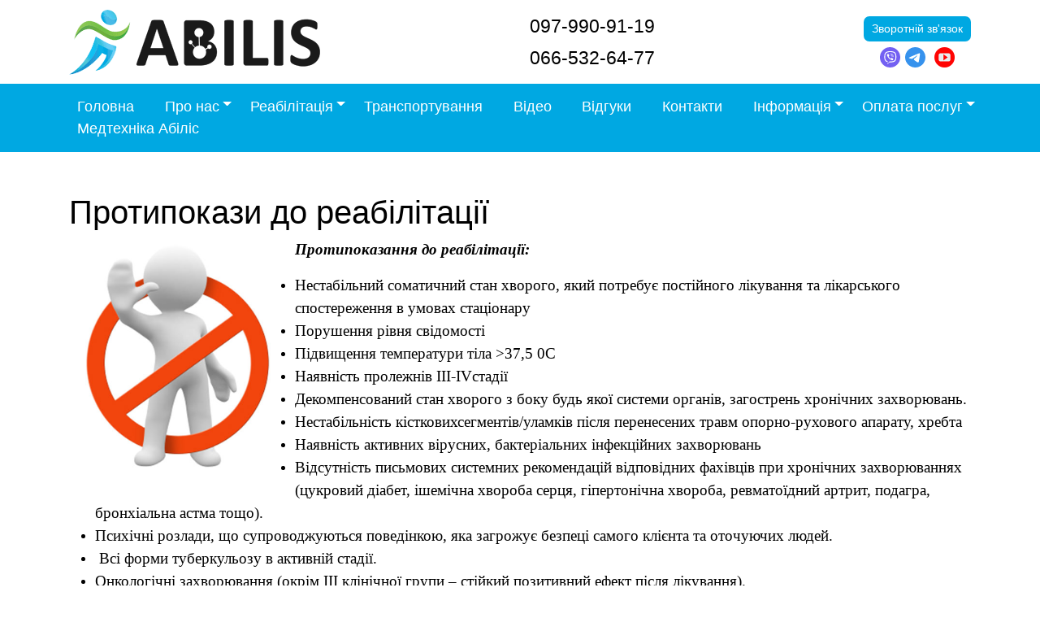

--- FILE ---
content_type: text/html; charset=utf-8
request_url: https://abilis.com.ua/reabilitatsiia/protypokazy-do-reabilitatsii.html
body_size: 5063
content:
<!DOCTYPE html>
<html lang="uk-ua" dir="ltr">
<head>
<meta charset="utf-8">
<meta name="viewport" content="width=device-width, initial-scale=1">

<link rel="icon" href="/templates/abilisnext/favicon.ico" type="image/x-icon">
<link rel="shortcut icon" href="/templates/abilisnext/favicon.ico" type="image/x-icon"> 

<link href="https://cdn.jsdelivr.net/npm/bootstrap@5.3.7/dist/css/bootstrap.min.css" rel="stylesheet" integrity="sha384-LN+7fdVzj6u52u30Kp6M/trliBMCMKTyK833zpbD+pXdCLuTusPj697FH4R/5mcr" crossorigin="anonymous">
<script src="https://cdn.jsdelivr.net/npm/bootstrap@5.3.7/dist/js/bootstrap.bundle.min.js" integrity="sha384-ndDqU0Gzau9qJ1lfW4pNLlhNTkCfHzAVBReH9diLvGRem5+R9g2FzA8ZGN954O5Q" crossorigin="anonymous"></script>


<meta charset="utf-8">
	<meta name="description" content="Реабілітаційний центр Абіліс спеціалізується на нейрореабілітації пацієнтів після перенесеного ураження головного та спинного мозку: реабілітація після інсультів, травм голови, травм хребта та інших  захворювань. Ми надаємо повний перелік послуг реабілітації від постійного проживання пацієнтів до пр">
	<title>Протипокази до реабілітації</title>
	<link href="https://abilis.com.ua/reabilitatsiia/protypokazy-do-reabilitatsii.html" rel="canonical">
	<link href="/favicon.ico" rel="icon" type="image/vnd.microsoft.icon">

<link href="/media/mod_languages/css/template.min.css?e8b09b" rel="stylesheet">
	<link href="/media/vendor/joomla-custom-elements/css/joomla-alert.min.css?0.2.0" rel="stylesheet">
	<link href="/components/com_qf3/assets/css/default.css?3.3.05" rel="stylesheet">

<script type="application/json" class="joomla-script-options new">{"joomla.jtext":{"ERROR":"Помилка","MESSAGE":"Повідомлення","NOTICE":"Повідомлення","WARNING":"Попередження","JCLOSE":"Закрити","JOK":"Гаразд","JOPEN":"Відчинено"},"system.paths":{"root":"","rootFull":"https://abilis.com.ua/","base":"","baseFull":"https://abilis.com.ua/"},"csrf.token":"25c752bc89b1b1ba9dbaad1944996258"}</script>
	<script src="/media/system/js/core.min.js?2cb912"></script>
	<script src="/media/system/js/messages.min.js?9a4811" type="module"></script>
	<script src="/components/com_qf3/assets/js/qf3.js?3.3.05"></script>
	<script type="application/ld+json">{"@context":"https://schema.org","@graph":[{"@type":"Organization","@id":"https://abilis.com.ua/#/schema/Organization/base","name":"Реабілітаційний центр Абіліс. Реабілітація після інсульту, травм голови, хребта","url":"https://abilis.com.ua/"},{"@type":"WebSite","@id":"https://abilis.com.ua/#/schema/WebSite/base","url":"https://abilis.com.ua/","name":"Реабілітаційний центр Абіліс. Реабілітація після інсульту, травм голови, хребта","publisher":{"@id":"https://abilis.com.ua/#/schema/Organization/base"}},{"@type":"WebPage","@id":"https://abilis.com.ua/#/schema/WebPage/base","url":"https://abilis.com.ua/reabilitatsiia/protypokazy-do-reabilitatsii.html","name":"Протипокази до реабілітації","description":"Реабілітаційний центр Абіліс спеціалізується на нейрореабілітації пацієнтів після перенесеного ураження головного та спинного мозку: реабілітація після інсультів, травм голови, травм хребта та інших  захворювань. Ми надаємо повний перелік послуг реабілітації від постійного проживання пацієнтів до пр","isPartOf":{"@id":"https://abilis.com.ua/#/schema/WebSite/base"},"about":{"@id":"https://abilis.com.ua/#/schema/Organization/base"},"inLanguage":"uk-UA"},{"@type":"Article","@id":"https://abilis.com.ua/#/schema/com_content/article/103","name":"Протипокази до реабілітації","headline":"Протипокази до реабілітації","inLanguage":"uk-UA","isPartOf":{"@id":"https://abilis.com.ua/#/schema/WebPage/base"}}]}</script>


<script type="application/ld+json">
{
  "@context": "https://schema.org",
  "@type": "LocalBusiness",
  "name": "Abilis",
  "image": "https://abilis.com.ua/images/logo.png",
  "telephone": "+380979909119",
  "address": {
    "@type": "PostalAddress",
    "streetAddress": "вул. Володимира Стельмаха 9-Б",
    "addressLocality": "м. Рівне",
    "addressRegion": "Рівненська область",
    "postalCode": "33019",
    "addressCountry": "UA"
  },
  "aggregateRating": {
    "@type": "AggregateRating",
    "ratingValue": "5.0",
    "reviewCount": "98",
    "bestRating": "5",
    "worstRating": "0"
  }
}
</script>

<style>
.parent > ul {display:none;}
</style>

<script src="/templates/abilisnext/js/scripts.js"></script>
<link rel="stylesheet" href="/templates/abilisnext/css/style.css" type="text/css" />


</head>	

<body class="webpbg">

<div class="header-wrap ">
<header>
<div class="container">
<div class="header-in">

<div class="logo"><a href="/"><img class="img-fluid" src="/images/logo.png" alt="Abilis" width="309" height="80"></a></div>
<div class="phones">
<div class="phone"><a href="tel:+380979909119">097-990-91-19</a></div>
<div class="phone"><a href="tel:+380665326477">066-532-64-77</a></div>
</div>


<div class="knopki">
<span class="modalbtn" id="contact-btn-top" onclick="myFunction()">Зворотній зв'язок</span>
<div id="messengers"><a class="viber viber-mob" href="viber://add?number=380979909119" target="_blank"><img src="/images/svg/viber.svg" alt="Viber" width="40" height="40"></a><a class="viber viber-pc" title="Viber" href="viber://chat?number=+380979909119" target="_blank"><img src="/images/svg/viber.svg" alt="Viber" width="40" height="40"></a><a class="telegram" href="https://t.me/+380979909119" target="_blank" title="Telegram"><img src="/images/svg/telegram.svg" alt="Telegram" width="40" height="40"></a>
<a class="youtube" href="https://www.youtube.com/@user-qc2yt4qw7f/videos" target="_blank" title="Youtube"><img src="/images/youtube.png" alt="youtube" width="40" height="40"></a>
</div>
</div>
<div class="lang"><div class="mod-languages">
    <p class="visually-hidden" id="language_picker_des_145">Оберіть свою мову</p>


    <ul aria-labelledby="language_picker_des_145" class="mod-languages__list lang-inline">

        </ul>

</div>
Рус / Укр</div>
<div id="mobile-menu-btn"><img src="/images/bars.svg" alt="bars" width="30" height="30"></div>
</div>

</div>

<div class="deskmenu"><div class="container"><ul class="wmenu nav ">
<li class="nav-item item-142 default"><a href="/" >Головна</a></li><li class="nav-item item-226 deeper parent"><a href="#" >Про нас</a><ul class="mod-menu__sub list-unstyled small"><li class="nav-item item-233"><a href="/pro-nas/nasha-komanda.html" >Наша команда</a></li><li class="nav-item item-234"><a href="/pro-nas/halereia.html" >Галерея</a></li><li class="nav-item item-235"><a href="/pro-nas/novyny.html" >Новини</a></li><li class="nav-item item-241"><a href="/pro-nas/video.html" target="_blank">Відео</a></li><li class="nav-item item-274"><a href="/pro-nas/spetsializatsiia.html" >Наша спеціалізація</a></li></ul></li><li class="nav-item item-227 active deeper parent"><a href="/" >Реабілітація</a><ul class="mod-menu__sub list-unstyled small"><li class="nav-item item-236"><a href="/reabilitatsiia/reabilitatsiini-posluhy.html" >Наші послуги</a></li><li class="nav-item item-237"><a href="/reabilitatsiia/pakety-posluh.html" >Вартість послуг</a></li><li class="nav-item item-238"><a href="/reabilitatsiia/konsultatsii.html" >Консультації</a></li><li class="nav-item item-239 current active"><a href="/reabilitatsiia/protypokazy-do-reabilitatsii.html" aria-current="page">Протипокази до реабілітації</a></li><li class="nav-item item-242"><a href="/reabilitatsiia/prozhyvannia.html" >Проживання</a></li><li class="nav-item item-253"><a href="/reabilitatsiia/poriadok-broniuvannia-mists-na-kurs-reabilitatsii.html" >Порядок бронювання місць на курс реабілітації</a></li></ul></li><li class="nav-item item-228"><a href="/tranportuvannja-patsientiv.html" >Транспортування</a></li><li class="nav-item item-275"><a href="/video.html" >Відео</a></li><li class="nav-item item-353"><a href="/vidhuky.html" >Відгуки</a></li><li class="nav-item item-232"><a href="/kontakty.html" >Контакти</a></li><li class="nav-item item-240 deeper parent"><a href="/korysna-informatsiia.html" >Інформація</a><ul class="mod-menu__sub list-unstyled small"><li class="nav-item item-254"><a href="/korysna-informatsiia/korysni-internet-resursy.html" >Корисні інтернет-ресурси</a></li><li class="nav-item item-255"><a href="/korysna-informatsiia/porady-z-dohliadu.html" >Поради з догляду</a></li><li class="nav-item item-256"><a href="/korysna-informatsiia/porady-dlia-patsiientiv.html" >Поради для пацієнтів</a></li><li class="nav-item item-257"><a href="/korysna-informatsiia/reabilitatsiia-pislia-insultu.html" >Реабілітація після інсульту</a></li></ul></li><li class="nav-item item-267 deeper parent"><a href="#" >Оплата послуг</a><ul class="mod-menu__sub list-unstyled small"><li class="nav-item item-380"><a href="/oplata-posluh/oplata-medychnykh-posluh.html" >Оплата медичних послуг</a></li><li class="nav-item item-381"><a href="/oplata-posluh/oplata-kursu-likuvannia.html" >Оплата курсу лікування та реабілітації</a></li></ul></li><li class="nav-item item-296"><a href="/medtekhnika-abilis.html" >Медтехніка Абіліс</a></li></ul>
</div></div>


</header>
</div>



<article class="">
<div class="article-content">
<div class="container">
<div id="system-message-container" aria-live="polite"></div>
								
<div class="com-content-article item-page">
    <meta itemprop="inLanguage" content="uk-UA">
    
    
        <div class="page-header">
        <h1>
            Протипокази до реабілітації        </h1>
                            </div>
        
        
    
    
        
                                                <div class="com-content-article__body">
        <p><span style="font-size: 14pt; font-family: 'times new roman', times;"><em><strong><img src="/images/kontraindikationen.jpg" alt="" width="238" height="289" style="margin-right: 25px; margin-bottom: 15px; margin-left: 15px; float: left;" />Протипоказання до реабілітації:</strong></em></span></p>
<ul>
<li><span style="font-size: 14pt; font-family: 'times new roman', times;">Нестабільний соматичний стан хворого, який потребує постійного лікування та лікарського спостереження в умовах стаціонару</span></li>
<li><span style="font-size: 14pt; font-family: 'times new roman', times;">Порушення рівня свідомості&nbsp;</span></li>
<li><span style="font-size: 14pt; font-family: 'times new roman', times;">Підвищення температури тіла &gt;37,5 0С</span></li>
<li><span style="font-size: 14pt; font-family: 'times new roman', times;">Наявність пролежнів ІІІ-IVстадії</span></li>
<li><span style="font-size: 14pt; font-family: 'times new roman', times;">Декомпенсований стан хворого з боку будь якої системи органів, загострень хронічних захворювань.</span></li>
<li><span style="font-size: 14pt; font-family: 'times new roman', times;">Нестабільність кістковихсегментів/уламків після перенесених травм опорно-рухового апарату, хребта</span></li>
<li><span style="font-size: 14pt; font-family: 'times new roman', times;">Наявність активних вірусних, бактеріальних інфекційних захворювань</span></li>
<li><span style="font-size: 14pt; font-family: 'times new roman', times;">Відсутність письмових системних рекомендацій відповідних фахівців при хронічних захворюваннях (цукровий діабет, ішемічна хвороба серця, гіпертонічна хвороба, ревматоїдний артрит, подагра, бронхіальна астма тощо).</span></li>
<li><span style="font-size: 14pt; font-family: 'times new roman', times;">Психічні розлади, що супроводжуються поведінкою, яка загрожує безпеці самого клієнта та оточуючих людей.</span></li>
<li><span style="font-size: 14pt; font-family: 'times new roman', times;">&nbsp;Всі форми туберкульозу в активній стадії.</span></li>
<li><span style="font-size: 14pt; font-family: 'times new roman', times;">Онкологічні захворювання (окрім ІІІ клінічної групи – стійкий позитивний ефект після лікування).</span></li>
<li><span style="font-size: 14pt; font-family: 'times new roman', times;">Вагітність.</span></li>
<li><span style="font-size: 14pt; font-family: 'times new roman', times;">Епілепсія з частими (частіше 1 разу на місяць ) нападами.</span></li>
</ul>
<p>&nbsp;</p>     </div>

        
                                        </div>
</div>	
</div>				
</article>


<div id="modal-box"><div class="modal-header"><h5 class="modal-title">Зворотній зв'язок</h5><div id="close"><img src="/images/svg/times-solid.svg" alt="menu"></div></div><div class="modal-body">
<div class="qf3form default"><form method="post" enctype="multipart/form-data" autocomplete="off"><div class="qf3 qf3txt qftext req"><label class="qf3label">Ваше ім'я <span class="qf3labelreq">*</span></label><input type="text" name="qftext[]" required></div><div class="qf3 qf3txt qfnumber req"><label class="qf3label">Телефон <span class="qf3labelreq">*</span></label><input type="number" name="qfnumber[]" required></div><div class="qf3 qf3txt qfemail"><label class="qf3label">E-mail</label><input type="email" name="qfemail[]"></div><div class="qf3 qftextarea"><label class="qf3label">Повідомлення</label><textarea name="qftextarea[]"></textarea></div><div class="qf3 qf3btn qfsubmit"><label class="qf3label"></label><input name="qfsubmit" type="button" value="Відправити" class="btn btn-primary" onclick="this.form.submit(this)"></div><input name="option" type="hidden" value="com_qf3"><input name="id" type="hidden" value="2"><input type="hidden" name="25c752bc89b1b1ba9dbaad1944996258" value="1"><input name="task" type="hidden" value="ajax.qfajax"><input type="hidden" value="1" class="qfkeepalive"><input name="root" type="hidden" value="https://abilis.com.ua/reabilitatsiia/protypokazy-do-reabilitatsii.html"><input name="qfcod" type="hidden" value=""><div class="qfcapt nfl"><a href="http://plasma-web.ru/en/dev/quickform3" target="_blank">calculator for joomla</a></div></form></div>
</div></div>


<footer>

<div id="mod-custom117" class="mod-custom custom">
    <p style="text-align: center;"><span style="font-size: 18pt;"><strong>Реабілітаційний центр "Абіліс"</strong></span></p>
<p style="text-align: center;"><em><strong>м. Рівне, </strong></em><em><strong>вул. Володимира Стельмаха 9-Б</strong></em></p>
<hr>
<p style="text-align: center;"><em><span style="font-size: 14pt;">Поверни своє активне життя!</span></em></p>
<p style="text-align: center;"><span style="font-size: 12pt;">Всі права захищені</span></p></div>

<div class="footer-flex">
<div>тел. <a href="tel:+380979909119">097-990-91-19</a></div>
<div>тел. <a href="tel:+380665326477">066-532-64-77</a></div> 
<div>e-mail: <a href="mailto:rehab@abilis.com.ua">rehab@abilis.com.ua</a></div>
</div>

</footer>

<div id="mobilemenu" class="offcanvas">
<ul class="wmenu nav ">
<li class="nav-item item-142 default"><a href="/" >Головна</a></li><li class="nav-item item-226 deeper parent"><a href="#" >Про нас</a><ul class="mod-menu__sub list-unstyled small"><li class="nav-item item-233"><a href="/pro-nas/nasha-komanda.html" >Наша команда</a></li><li class="nav-item item-234"><a href="/pro-nas/halereia.html" >Галерея</a></li><li class="nav-item item-235"><a href="/pro-nas/novyny.html" >Новини</a></li><li class="nav-item item-241"><a href="/pro-nas/video.html" target="_blank">Відео</a></li><li class="nav-item item-274"><a href="/pro-nas/spetsializatsiia.html" >Наша спеціалізація</a></li></ul></li><li class="nav-item item-227 active deeper parent"><a href="/" >Реабілітація</a><ul class="mod-menu__sub list-unstyled small"><li class="nav-item item-236"><a href="/reabilitatsiia/reabilitatsiini-posluhy.html" >Наші послуги</a></li><li class="nav-item item-237"><a href="/reabilitatsiia/pakety-posluh.html" >Вартість послуг</a></li><li class="nav-item item-238"><a href="/reabilitatsiia/konsultatsii.html" >Консультації</a></li><li class="nav-item item-239 current active"><a href="/reabilitatsiia/protypokazy-do-reabilitatsii.html" aria-current="page">Протипокази до реабілітації</a></li><li class="nav-item item-242"><a href="/reabilitatsiia/prozhyvannia.html" >Проживання</a></li><li class="nav-item item-253"><a href="/reabilitatsiia/poriadok-broniuvannia-mists-na-kurs-reabilitatsii.html" >Порядок бронювання місць на курс реабілітації</a></li></ul></li><li class="nav-item item-228"><a href="/tranportuvannja-patsientiv.html" >Транспортування</a></li><li class="nav-item item-275"><a href="/video.html" >Відео</a></li><li class="nav-item item-353"><a href="/vidhuky.html" >Відгуки</a></li><li class="nav-item item-232"><a href="/kontakty.html" >Контакти</a></li><li class="nav-item item-240 deeper parent"><a href="/korysna-informatsiia.html" >Інформація</a><ul class="mod-menu__sub list-unstyled small"><li class="nav-item item-254"><a href="/korysna-informatsiia/korysni-internet-resursy.html" >Корисні інтернет-ресурси</a></li><li class="nav-item item-255"><a href="/korysna-informatsiia/porady-z-dohliadu.html" >Поради з догляду</a></li><li class="nav-item item-256"><a href="/korysna-informatsiia/porady-dlia-patsiientiv.html" >Поради для пацієнтів</a></li><li class="nav-item item-257"><a href="/korysna-informatsiia/reabilitatsiia-pislia-insultu.html" >Реабілітація після інсульту</a></li></ul></li><li class="nav-item item-267 deeper parent"><a href="#" >Оплата послуг</a><ul class="mod-menu__sub list-unstyled small"><li class="nav-item item-380"><a href="/oplata-posluh/oplata-medychnykh-posluh.html" >Оплата медичних послуг</a></li><li class="nav-item item-381"><a href="/oplata-posluh/oplata-kursu-likuvannia.html" >Оплата курсу лікування та реабілітації</a></li></ul></li><li class="nav-item item-296"><a href="/medtekhnika-abilis.html" >Медтехніка Абіліс</a></li></ul>
<span id="btn-close"><img src="/images/svg/close.svg" alt="close" width="25" height="25"></span>
</div>

<div id="over"></div>



</body>

</html>

--- FILE ---
content_type: text/css
request_url: https://abilis.com.ua/templates/abilisnext/css/style.css
body_size: 1990
content:
body {
font-family: 'Arial';
background-color: #fff;
font-weight:400;
font-size: 17px;
margin:0; padding:0;
color:#000;
overflow-x:hidden;
}

.article-content img {
max-width: 100%;
height: auto;	
}

a {color:#972714; text-decoration:none !important;}
a:hover {color:#222;}

.container {padding:0 15px;margin:0 auto;}
@media (min-width:576px){.container{max-width:540px}}@media (min-width:768px){.container{max-width:720px}}@media (min-width:992px){.container{max-width:960px}}@media (min-width:1200px){.container{max-width:1140px}} @media (min-width:1400px){.container{max-width:1320px}}

.img-fluid {
max-width: 100%;
height: auto;
}

.header-in {display:flex; justify-content:space-between; align-items:center; padding:10px 0;}
.visually-hidden {display:none !important;}

.logo a {display:block; line-height:0;} 
.header-wrap {}
.header-wrap.headerline {border-bottom:1px solid#ccc;}

.phones a {font-size:23px; color:#000; margin:5px 0; display:block;}
.phones a:hover {
color:#6cb03d;
}

.slider-wrap {text-align:center;}
.slider-wrap {
position: relative;
display:flex; 
	flex-direction:column;
	justify-content:center;
    background: url(/images/img7.jpg) top center;
    background-repeat: no-repeat;
    background-size: cover;
    overflow: hidden;
    min-height: 610px;	
	color:#fff;
}
.slider-wrap1 {font-size:20px;}
.slider-wrap2 {font-size:50px; margin-top:20px; font-weight:bold;}
.slider-wrap3 {font-size:30px; margin-top:20px;}
.slider-wrap4 {margin-top:40px;}
.slider-wrap4 a {display:inline-block;
font-size: 18px;
    color: #fff;
    background: #6CB13F;
    padding: 10px 30px;
    border-radius: 4px;
}

.pos2-in {
display: grid;
    grid-template-columns: repeat(3, 1fr);
    grid-gap: 30px;	
}
.pos2-in-item-name {text-align:center; font-size: 25px; font-weight:600; margin-top:10px;}

.pos1 {
    position: relative;
    background: url(/images/content-bg01.jpg) center center;
    background-repeat: no-repeat;
    background-size: cover;
  margin-top:60px;
  padding: 60px 0;
    font-size: 30px;
    font-weight: 300;
    color: #fff;
    text-align: center;
}

.youtube-feed {display:grid; grid-gap: 30px; grid-template-columns: repeat(3, 1fr);}

.youtube-more {text-align:center; margin-top:30px;}
.youtube-more #next {
font-size: 18px;
    color: #fff;
    background-color: #6CB13F;
    padding: 10px 30px;
    border-radius: 4px;	
	border:none;
	cursor:pointer;
}

.youtubeload {padding:50px 0;} 
.myshow {display:block;} 


.thumb-wrap {
position: relative;
  overflow: hidden;
  width: 100%;
  padding-top: 56.25%;	
}
.embed-responsive-item {
  position: absolute;
  top: 0;
  left: 0;
  bottom: 0;
  right: 0;
  width: 100%;
  height: 100%;
}



#modal-box {
max-width: 400px;
    margin: 0 auto;
background-color: #fff;
    border-radius: 0.3rem;
    outline: 0;
    position: fixed;
    top: 30px;
    right: 0px;
    left: 0px;
    z-index: 1055;
    display: none;
height: auto;
	padding:0 30px 15px 30px;
	box-shadow: 0 0 15px 1px #000;
}
#modal-box.show {
    display: block;
}
.modal-header {
    display: flex;
    justify-content: space-between;
    padding: 15px 0;
}
.modal-title {
    font-size: 25px;
    margin: 0;
	color: #ddd;
}
#close img {
    cursor: pointer;
}

#mobile-menu-btn {display:none;}


.qf3form.default .qffile input {
    max-width: 100%;
}
#contact-btn-top {cursor:pointer;}

.qf3form.default {
   padding: 0 !important; 
}
.modal-title {
    color: #000 !important; 
}
 
.deskmenu {background-color:#00a8e2; padding:15px 0;}

.wmenu {margin:0; padding:0; list-style:none;
display: flex;
    gap: 15px;
	justify-content:space-between;
}

.wmenu li {display:inline-block; list-style:none; position: relative;}
.wmenu li a {padding:10px 10px; color:#fff; font-size:18px;}

.wmenu li a:hover {
color:#eee;
}

/* .dropdown-active ~ .dropdown-menu {display:block;} */

.dropdown-toggle[aria-expanded="true"] + .dropdown-menu {
display:block;
}

.deskmenu .dropdown-menu {    
margin-top:15px;        
}

.dropdown-menu li {display:block !important;}
.dropdown-menu li a {display:block !important;}

.deskmenu .dropdown-menu li a {
font-size:16px; 
padding:5px 0;
color:#000;
}
.deskmenu .dropdown-menu li a:hover {
color:#6cb03d;
}

.dropdown-menu {
position: absolute; 
    top: 100%;
    left: 0;
    z-index: 1000;
    display: none;
    margin: 0;
    padding: 10px 15px 10px 15px;
    border-radius: 5px;
    box-shadow: 0px 0 10px #777;
    min-width: 12rem;
    background: #fff;
}

.dropdown-toggle::after {
    position: absolute;
    top: 7px;
    display: inline-block;
    margin-left: 4px;
    content: "";
    border-top: 0.3em solid;
    border-right: 0.3em solid transparent;
    border-bottom: 0;
    border-left: 0.3em solid transparent;
}


.offcanvas .wmenu {display:block; margin:60px 0 0 0; padding: 0 10px 0 20px;}
.offcanvas .wmenu li {display:block; list-style:none; position: relative;}
.offcanvas .wmenu li a {
display:block;
font-size: 18px;	
color:#000 !important;
margin-bottom:15px;
padding:0;
}

.offcanvas .dropdown-toggle::after {
    top: 9px;
}

.offcanvas .dropdown-menu li a {
margin-bottom:10px;
padding:0;
color:#000 !important;
font-size: 16px;
}

.offcanvas .dropdown-menu {position:relative; margin-bottom:10px;}

#btn-close {
display: block;
position: absolute;
top: 15px;
right: 15px;
z-index: 7;
cursor:pointer;
}

/* .parent {position:relative;} */




div.mod-languages a {
    padding: 10px 5px;
}
div.mod-languages li {
    margin: 0 0px;
	 padding: 5px 5px;
}

div.mod-languages ul li.lang-active {
   background-color:#00a8e2; border-radius:4px;
}

div.mod-languages ul li.lang-active a {
 color:#fff;
}
.lang {display:none;}

.offcanvas-backdrop {
    position: fixed;
    top: 0;
    left: 0;
    z-index: 6;
    width: 100vw;
    height: 100vh;
    background-color: #000;
    /* opacity: .5; */
	background-color: rgb(0 0 0 / 50%);
}

.offcanvas {
position: fixed;
top: 0;
right: 0;
bottom: 0;
z-index: 7;
width: 250px;
max-width: 100%;
background-color: #e9e9e9;
outline: 0;
transition: transform .3s ease-in-out;
transform: translateX(100%);
}

.offcanvas.show {
transform: none; 
} 


.knopki span {display:inline-block; background-color:#00a8e2; padding:5px 10px; border-radius:7px; color:#fff; font-size:14px;}
.viber-mob {display:none;}
#messengers {margin-top:5px; text-align: center;}
#messengers img {width: 25px;
    height: auto;
    margin: 0 3px
	}

.pos2 {padding:50px 0;}
.pos2-flex {display:flex; gap:30px;}
.pos3-flex {display:grid; grid-gap: 30px; grid-template-columns: repeat(3, 1fr);}	

.zak {
display:block;
background:#ff6600;
background:#00a8e2;
width:150px;
font-size:15px;	
color:#fff;
font-weight:bold;
padding:10px 0;
margin:0 auto;
border-radius:5px;
}

footer {background: #00a8e2; padding:50px 0px; color:#fff; margin-top:50px;}
footer a {color:#fff;}

.footer-flex {display:flex; justify-content:center; gap: 30px;}
.article-content {margin:50px 0;}
#mxcpr {display:none !important;}
.pagination  {padding:0; margin:0; list-style:none }
.pagination  li {padding:0; margin:0; list-style:none; display:inline-block; }
.pagination  li a {font-size:20px; font-weight:bold; }
#pgCategoryModal, .modal-dialog {display:none !important;}

#phocaguestbook input {width:100%; max-width:300px; padding: 7px 15px; margin-bottom:15px;}
#phocaguestbook textarea {width:100%; max-width:300px; padding: 7px 15px; height:100px; margin-bottom:15px;}
#phocaguestbook .pgb-btn-primary {background-color:green; border:none; padding:5px 15px; border-radius:7px; color:#fff; font-size:18px;}

@media (max-width: 768px) {
	
#modal-box {
    top: 15px;
    right: 10px;
    left: 10px;
	padding:0 15px 15px 15px;
}	
	
.phones {display:none;}
.logo img {width:100px; height:auto;}
.pos1 {font-size:20px;}
.slider-wrap2 {
    font-size: 30px;
}
.slider-wrap3 {
    font-size: 20px;
}
	
.pos2-in {
display: grid;
    grid-template-columns: repeat(1, 1fr);
    grid-gap: 30px;	
}	
.youtube-feed {display:grid; grid-gap: 30px; grid-template-columns: repeat(1, 1fr);}
	
#mobile-menu-btn {display:block;}
.deskmenu {display:none;}
.viber-pc {display:none;}
.viber-mob {display:inline-block;}
div.mod-languages li {
 display:block !important;
}

.knopki span {
    padding: 3px 5px;
    font-size: 12px;
}
#messengers img {
    width: 22px;
    margin: 0 2px;
}
div.mod-languages li {
     padding: 3 0px; font-size: 12px;
}
div.mod-languages ul li.lang-active a {
 font-size:12px;
}
div.mod-languages a {
font-size:12px;
}
#mobile-menu-btn img {width:25px; height:25px;}
.pos2-flex {display:block;}
.pos3-flex {display:grid; grid-gap: 80px; grid-template-columns: repeat(1, 1fr);}

.footer-flex {display:block; margin:10px; text-align: center;}
footer {padding:15px 0px; }
footer div {margin:5px 0; }
.pos1 h1 {font-size:25px;}
}

























--- FILE ---
content_type: image/svg+xml
request_url: https://abilis.com.ua/images/svg/viber.svg
body_size: 2146
content:
<?xml version="1.0" encoding="UTF-8" standalone="no"?>
<!-- Created with Inkscape (http://www.inkscape.org/) -->

<svg
   width="78.445946mm"
   height="78.445946mm"
   viewBox="0 0 78.445946 78.445946"
   version="1.1"
   id="svg5"
   xml:space="preserve"
   xmlns="http://www.w3.org/2000/svg"
   xmlns:svg="http://www.w3.org/2000/svg"><defs
     id="defs2" /><g
     id="layer2"
     style="display:inline"
     transform="translate(-55.459455,-16.783786)"><circle
       style="display:inline;fill:#7360f2;fill-opacity:1;stroke-width:0.264583"
       id="path290"
       cx="94.682426"
       cy="56.00676"
       r="39.222973" /><g
       id="layer1"
       style="display:inline"
       transform="translate(1.8243243,-82.094595)"><path
         d="m 111.87074,119.12575 c -1.22257,-1.12631 -6.17062,-4.71702 -17.202669,-4.76515 0,0 -13.005497,-0.77975 -19.339776,5.03469 -3.523324,3.52332 -4.765153,8.69279 -4.899922,15.09445 -0.134773,6.40167 -0.298425,18.39638 11.263083,21.65015 h 0.0096 l -0.0096,4.96732 c 0,0 -0.07701,2.01194 1.251453,2.41626 1.598008,0.50058 2.541414,-1.03004 4.072036,-2.67619 0.837513,-0.9049 1.992701,-2.23336 2.868719,-3.24415 7.913036,0.66423 13.987406,-0.85677 14.680516,-1.07818 1.59802,-0.51983 10.63736,-1.67502 12.1006,-13.66972 1.521,-12.37976 -0.73162,-20.19654 -4.79404,-23.72948 z m 1.3381,22.82459 c -1.24183,10.01162 -8.56765,10.64697 -9.91536,11.08017 -0.5776,0.18291 -5.920347,1.51138 -12.630065,1.07817 0,0 -5.005814,6.03586 -6.565318,7.605 -0.510207,0.5102 -1.068551,0.46207 -1.058924,-0.54872 0,-0.66423 0.03851,-8.24996 0.03851,-8.24996 -0.0096,0 -0.0096,0 0,0 -9.799848,-2.7147 -9.222254,-12.92848 -9.116363,-18.27123 0.105896,-5.34274 1.116683,-9.72283 4.100918,-12.66856 5.362001,-4.86142 16.403668,-4.13942 16.403668,-4.13942 9.328144,0.0385 13.794874,2.84946 14.834544,3.79286 3.43669,2.94573 5.18873,9.99237 3.90839,20.32169 z m -13.380925,-7.77827 c 0.0385,0.82788 -1.203334,0.88564 -1.241834,0.0578 -0.105892,-2.11785 -1.097429,-3.1479 -3.138265,-3.26341 -0.827881,-0.0481 -0.750871,-1.28996 0.06743,-1.24183 2.685815,0.1444 4.177929,1.68465 4.312709,4.44748 z m 1.954195,1.0878 c 0.0963,-4.08166 -2.454785,-7.27768 -7.296949,-7.63387 -0.818254,-0.0578 -0.731617,-1.29958 0.08663,-1.24182 5.583419,0.40431 8.558029,4.24532 8.452139,8.90457 -0.01,0.82788 -1.26109,0.78938 -1.24183,-0.0288 z m 4.52448,1.28996 c 0.01,0.82789 -1.24182,0.83751 -1.24182,0.01 -0.0578,-7.84565 -5.284995,-12.11984 -11.628902,-12.16798 -0.81826,-0.01 -0.81826,-1.24182 0,-1.24182 7.094782,0.0481 12.803342,4.94805 12.870722,13.40018 z m -1.0878,9.44366 v 0.0193 c -1.03967,1.82905 -2.98423,3.85063 -4.98656,3.20565 l -0.0192,-0.0288 c -2.031216,-0.56797 -6.815616,-3.03238 -9.838359,-5.43902 -1.559503,-1.2322 -2.984234,-2.68581 -4.081663,-4.08166 -0.991537,-1.24183 -1.992701,-2.71469 -2.964984,-4.48598 -2.050457,-3.70624 -2.502905,-5.362 -2.502905,-5.362 -0.64498,-2.00233 1.366972,-3.94689 3.205645,-4.98657 h 0.01925 c 0.885646,-0.46206 1.732783,-0.30804 2.300749,0.37544 0,0 1.193697,1.42474 1.703905,2.12748 0.481326,0.65461 1.126307,1.7039 1.463235,2.29111 0.587222,1.0493 0.221414,2.11785 -0.35618,2.56067 l -1.155187,0.92416 c -0.587222,0.47169 -0.510212,1.34771 -0.510212,1.34771 0,0 1.713532,6.47868 8.115197,8.1152 0,0 0.876018,0.077 1.347721,-0.51021 l 0.924154,-1.15519 c 0.442814,-0.57759 1.511361,-0.9434 2.560674,-0.35618 1.4151,0.799 3.21527,2.04083 4.40897,3.16714 0.67385,0.54872 0.82788,1.38623 0.36581,2.27187 z"
         id="path17"
         style="display:inline;fill:#ffffff;stroke-width:0.0962655" /><path
         d="m 111.02209,119.36424 c -4.3635,-4.37391 -10.17453,-6.77955 -16.350073,-6.77955 -12.7468,0 -23.119197,10.37239 -23.119197,23.1192 0,4.07189 1.062233,8.05006 3.08256,11.55959 l -3.280427,11.97617 12.257339,-3.21795 c 3.374153,1.84328 7.175283,2.81181 11.04931,2.81181 h 0.01043 c 12.736398,0 23.337898,-10.3724 23.337898,-23.1192 0,-6.17554 -2.62434,-11.97616 -6.98782,-16.35007 z m -16.350073,35.5744 c -3.457463,0 -6.842031,-0.92685 -9.789209,-2.67641 l -0.697743,-0.41656 -7.269007,1.90576 1.937013,-7.09196 -0.458218,-0.72898 c -1.9266,-3.06174 -2.936763,-6.5921 -2.936763,-10.2266 0,-10.5911 8.622836,-19.21392 19.224341,-19.21392 5.134127,0 9.955839,1.99949 13.579929,5.63399 3.62409,3.6345 5.85269,8.45622 5.84228,13.59035 0,10.6015 -8.84152,19.22433 -19.432623,19.22433 z m 10.539023,-14.39221 c -0.57277,-0.2916 -3.41581,-1.68708 -3.94693,-1.87454 -0.53112,-0.19787 -0.91643,-0.2916 -1.301755,0.29159 -0.385322,0.58319 -1.48921,1.87454 -1.832875,2.27027 -0.33325,0.38532 -0.67691,0.43739 -1.249684,0.14579 -3.394981,-1.69748 -5.623587,-3.03048 -7.862608,-6.87326 -0.593602,-1.02059 0.593599,-0.94769 1.697491,-3.15547 0.187453,-0.38532 0.09373,-0.71857 -0.05207,-1.01016 -0.145795,-0.29159 -1.301756,-3.13463 -1.780801,-4.29059 -0.468635,-1.12472 -0.947679,-0.9685 -1.301756,-0.98933 -0.333251,-0.0207 -0.718571,-0.0207 -1.103893,-0.0207 -0.385316,0 -1.010161,0.14578 -1.541278,0.71855 -0.531115,0.58319 -2.020327,1.97868 -2.020327,4.82171 0,2.84304 2.072396,5.59235 2.353578,5.97768 0.291592,0.38531 4.071896,6.21718 9.872521,8.72697 3.665754,1.58293 5.102897,1.71832 6.935757,1.44756 1.11431,-0.16664 3.41581,-1.39549 3.89486,-2.74931 0.47905,-1.35383 0.47905,-2.5098 0.33325,-2.74931 -0.13538,-0.26035 -0.52071,-0.40617 -1.09348,-0.68734 z"
         id="path4066"
         style="display:none;fill:#ffffff;stroke-width:0.104139" /></g></g></svg>


--- FILE ---
content_type: text/javascript
request_url: https://abilis.com.ua/templates/abilisnext/js/scripts.js
body_size: 907
content:





function myFunction() {
  document.getElementById('modal-box').classList.add("show");
  document.getElementById('over').classList.add("offcanvas-backdrop");
}

function myFunction2() {
  document.querySelector('.modal-box2').classList.add("show");
  document.getElementById('over').classList.add("offcanvas-backdrop");
}


document.addEventListener("DOMContentLoaded", function(event) {	

document.getElementById('close').onclick = function() {
document.getElementById('over').classList.remove("offcanvas-backdrop");
document.getElementById('modal-box').classList.remove("show"); 
}

document.getElementById('over').onclick = function() {
document.getElementById('over').classList.remove("offcanvas-backdrop");
document.getElementById('modal-box').classList.remove("show"); 
}
});







document.addEventListener("DOMContentLoaded", function(event) {

var height = document.querySelector(".top-section-text").offsetHeight;
var height2 = document.querySelector(".header-wrap").offsetHeight;
var heightPlus = height + height2;
document.querySelector(".top-section").style.height = heightPlus + "px";

});

document.addEventListener("DOMContentLoaded", function(event) {
if (window.matchMedia("(max-width: 768px)").matches) {
document.querySelector(".top-section").style.height = 94 + "vh";  
}
});

document.addEventListener("DOMContentLoaded", function(event) {

const elem1 = document.querySelectorAll(".parent > a");
elem1.forEach(item => item.classList.add("dropdown-toggle"));
const elem2 = document.querySelectorAll(".parent > ul");
elem2.forEach(item => item.classList.add("dropdown-menu"));

});


/*
document.addEventListener("DOMContentLoaded", function(event) {	
const dropdownitems = document.querySelectorAll(".dropdown-toggle");
dropdownitems.forEach((item) => item.addEventListener("click", somefunction));
function somefunction() {
this.classList.toggle("dropdown-active");	
}
});	
*/


document.addEventListener("DOMContentLoaded", function(event) {
document.querySelectorAll('.mod-articlescategories li').forEach((el) => {
    if(el.querySelector('ul')) el.classList.add('parent');
});	
});


document.addEventListener("DOMContentLoaded", function(event) {	
const kat1 = document.querySelectorAll(".parent > a");
kat1.forEach(item => item.classList.add("dropdown-toggle"));
kat1.forEach(item => item.setAttribute("href", "#"));

const kat2 = document.querySelectorAll(".parent > ul");
kat2.forEach(item => item.classList.add("dropdown-menu"));

document.querySelector('.mod-articlescategories .dropdown-toggle').onclick = function(e) {
var kat3 = document.querySelector('.mod-articlescategories .dropdown-menu');	
kat3.classList.toggle("show");
e.preventDefault();
}
});



document.addEventListener("DOMContentLoaded", function(event) { 

document.getElementById('mobile-menu-btn').onclick = function() {
document.getElementById('mobilemenu').classList.toggle("show");
document.getElementById('over').classList.add("offcanvas-backdrop");	
}

document.getElementById('btn-close').onclick = function() {
document.getElementById('mobilemenu').classList.remove("show");
document.getElementById('over').classList.remove("offcanvas-backdrop");
}

document.getElementById('over').onclick = function() {
document.getElementById('mobilemenu').classList.remove("show");
document.getElementById('over').classList.remove("offcanvas-backdrop");
}

});


document.addEventListener("DOMContentLoaded", function(event) { 
function onEntry(entry) {
  entry.forEach(change => {
    if (change.isIntersecting) {
      change.target.classList.add('sunshow');
    }	else {
      // change.target.classList.remove('sunshow'); 
}
  });
}
let options = { threshold: [0.5] };
let observer = new IntersectionObserver(onEntry, options);
let elements = document.querySelectorAll('.our-journey-sun');
for (let elm of elements) {
  observer.observe(elm);
}
});

// fix header
let scrollpos = window.scrollY

const header = document.querySelector("header")
const scrollChange = 200

const add_class_on_scroll = () => header.classList.add("header-fixed")
const remove_class_on_scroll = () => header.classList.remove("header-fixed")

window.addEventListener('scroll', function() { 
  scrollpos = window.scrollY;

  if (scrollpos >= scrollChange) { add_class_on_scroll() }
  else { remove_class_on_scroll() }
  
})


const items = document.querySelectorAll(".accordion-servises .macordbt");

items.forEach((item) => item.addEventListener("click", toggleAccordion));

function toggleAccordion() {
			
  const itemToggle = this.getAttribute("aria-expanded");

  for (let item of items) {
    item.setAttribute("aria-expanded", false);
  }

  if (itemToggle === "false") {
    this.setAttribute("aria-expanded", true);
  }
}





document.addEventListener("DOMContentLoaded", function(event) {
document.querySelector(".accordwrap1 .asi1 .macordbt").setAttribute("aria-expanded", true);	
});

document.addEventListener("DOMContentLoaded", function(event) {
document.querySelector(".accordwrap2 .asi2 .macordbt").setAttribute("aria-expanded", true);	
});

document.addEventListener("DOMContentLoaded", function(event) {
document.querySelector(".accordwrap3 .asi3 .macordbt").setAttribute("aria-expanded", true);	
});

document.addEventListener("DOMContentLoaded", function(event) {
document.querySelector(".accordwrap4 .asi4 .macordbt").setAttribute("aria-expanded", true);	
});

document.addEventListener("DOMContentLoaded", function(event) {
document.querySelector(".accordwrap5 .asi5 .macordbt").setAttribute("aria-expanded", true);	
});




document.addEventListener("DOMContentLoaded", function(event) { 
function onEntry(entry) {
  entry.forEach(change => {
    if (change.isIntersecting) {
      change.target.classList.add('numbershow');
    }	else {
      // change.target.classList.remove('numbershow'); 
}
  });
}
let options = { threshold: [0.5] };
let observer = new IntersectionObserver(onEntry, options);
let elements = document.querySelectorAll('.number-section');
for (let elm of elements) {
  observer.observe(elm);
}
});


document.addEventListener("DOMContentLoaded", function(event) {
const myelem = document.querySelectorAll(".dropdown-toggle");
myelem.forEach(item => item.setAttribute("aria-expanded", false));

myelem.forEach((item) => item.addEventListener("click", toggleAccordion));
function toggleAccordion() {
  const itemToggle = this.getAttribute("aria-expanded");

  for (let item of myelem) {
    item.setAttribute("aria-expanded", false);
  }

  if (itemToggle === "false") {
    this.setAttribute("aria-expanded", true);
  }
}

window.addEventListener("click", function(event) {
const myelem = document.querySelectorAll(".dropdown-toggle");
            if (!event.target.matches('.dropdown-toggle')) {
			myelem.forEach(item => item.setAttribute("aria-expanded", false));
			
            }
        })  		
});	













--- FILE ---
content_type: image/svg+xml
request_url: https://abilis.com.ua/images/svg/telegram.svg
body_size: 612
content:
<?xml version="1.0" encoding="UTF-8" standalone="no"?>
<!-- Created with Inkscape (http://www.inkscape.org/) -->

<svg
   width="78.692772mm"
   height="78.692795mm"
   viewBox="0 0 78.692772 78.692795"
   version="1.1"
   id="svg5"
   xml:space="preserve"
   xmlns="http://www.w3.org/2000/svg"
   xmlns:svg="http://www.w3.org/2000/svg"><defs
     id="defs2" /><g
     id="layer2"
     style="display:inline"
     transform="translate(-58.437391,-106.59956)"><circle
       style="display:inline;fill:#ffffff;fill-opacity:1;stroke-width:0.264583"
       id="path4224"
       cx="97.966217"
       cy="146.12837"
       r="31.560812" /></g><path
     d="M 39.346393,-5.8644714e-7 C 17.615917,-5.8644714e-7 -3.7183818e-6,17.615909 -3.7183818e-6,39.346389 c 0,21.73047 17.6159207183818,39.34639 39.3463967183818,39.34639 21.730466,0 39.346376,-17.61592 39.346376,-39.34639 C 78.692769,17.615909 61.076859,-5.8644716e-7 39.346393,-5.8644714e-7 Z M 57.584079,26.758719 c -0.5921,6.22165 -3.15423,21.31972 -4.4582,28.28815 -0.55148,2.94844 -1.63764,3.93718 -2.68889,4.03381 -2.28462,0.21036 -4.01999,-1.50993 -6.23307,-2.96067 -3.462958,-2.27003 -5.41932,-3.68317 -8.780899,-5.89831 -3.884664,-2.5599 -1.366345,-3.96637 0.847529,-6.26686 0.57941,-0.60178 10.64684,-9.75886 10.84167,-10.58958 0.0242,-0.10391 0.0476,-0.49183 -0.18309,-0.69554 -0.23068,-0.20372 -0.56956,-0.1347 -0.81469,-0.0793 q -0.52086,0.11836 -16.596557,10.96972 -2.355231,1.61733 -4.266861,1.57607 c -1.404892,-0.0303 -4.107253,-0.79423 -6.1163,-1.44741 -2.464072,-0.80088 -4.422503,-1.22434 -4.251953,-2.58464 q 0.13327,-1.06299 2.927186,-2.17357 17.205477,-7.49613 22.945935,-9.8842 c 10.92686,-4.54498 13.19736,-5.33445 14.6773,-5.36078 0.32556,-0.005 1.05331,0.0753 1.52468,0.45772 a 1.6582602,1.6582602 0 0 1 0.56005,1.06552 6.9435285,6.9435285 0 0 1 0.0661,1.5499 z"
     id="path3975"
     style="display:inline;fill:#3692ed;fill-opacity:1;stroke-width:0.158655" /></svg>
